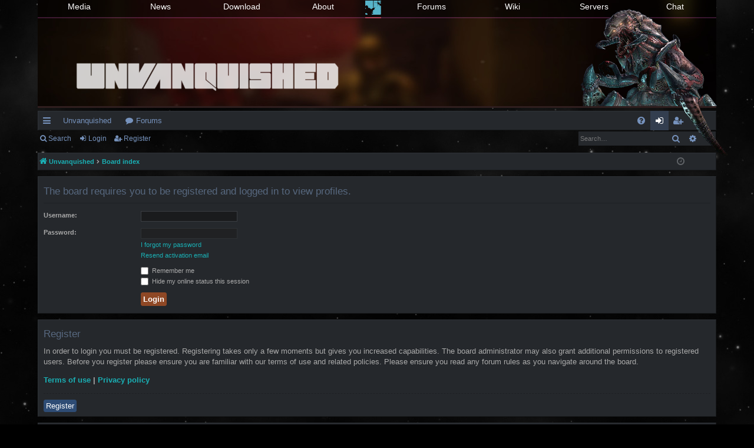

--- FILE ---
content_type: text/html; charset=UTF-8
request_url: https://forums.unvanquished.net/memberlist.php?mode=viewprofile&u=1860&sid=ffb4b846d3edcc9632dba1942fec7a6f
body_size: 4534
content:
<!DOCTYPE html>
<html dir="ltr" lang="en-gb">
<head>
<meta charset="utf-8" />
<meta http-equiv="X-UA-Compatible" content="IE=edge">
<meta name="viewport" content="width=device-width, initial-scale=1" />

<title>Unvanquished Forum - Login</title>




	<link rel="alternate" type="application/atom+xml" title="Feed - Unvanquished Forum" href="/app.php/feed?sid=485f62a1f09c670e22a4504e42ee56e0">	<link rel="alternate" type="application/atom+xml" title="Feed - News" href="/app.php/feed/news?sid=485f62a1f09c670e22a4504e42ee56e0">	<link rel="alternate" type="application/atom+xml" title="Feed - All forums" href="/app.php/feed/forums?sid=485f62a1f09c670e22a4504e42ee56e0">	<link rel="alternate" type="application/atom+xml" title="Feed - New Topics" href="/app.php/feed/topics?sid=485f62a1f09c670e22a4504e42ee56e0">				

<!--
	phpBB style name: digi
	Based on style:   prosilver
	Original author:  Arty ( https://www.artodia.com )
	Modified by: 	  MrGaby
-->


<link href="./assets/css/font-awesome.min.css?assets_version=94" rel="stylesheet">
<link href="./styles/digi_darkblue/theme/stylesheet.css?assets_version=94" rel="stylesheet">




<!--[if lte IE 9]>
	<link href="./styles/digi_darkblue/theme/tweaks.css?assets_version=94" rel="stylesheet">
<![endif]-->


<link href="./ext/alfredoramos/markdown/styles/all/theme/css/common.min.css?assets_version=94" rel="stylesheet" media="screen" />
<link href="./ext/alfredoramos/markdown/styles/prosilver/theme/css/markdown.min.css?assets_version=94" rel="stylesheet" media="screen" />
<link href="./ext/bb3mobi/lastpostavatar/styles/all/theme/lastpostavatar.css?assets_version=94" rel="stylesheet" media="screen" />
<link href="./ext/dmzx/prettytopic/styles/prosilver/theme/prettytopic.css?assets_version=94" rel="stylesheet" media="screen" />



<link href="./styles/digi_darkblue/theme/unvanquished.css" rel="stylesheet"/> <!--unvanquished stylesheet stuff-->

</head>
<body id="phpbb" class="nojs notouch section-memberlist ltr " data-online-text="Online">


	<a id="top" class="top-anchor" accesskey="t"></a>
	<div id="page-header" class="page-width">
		<div class="headerbar" role="banner">
					<div class="inner">
			<!--MAIN NAVBAR BEGIN-->
				<header id="masthead" class="site-header" role="banner">
					<div class="header-main">
						<nav class="unv-navbar navbar-inverse navbar-fixed-top" role="navigation">
							<div class="container">
								<div id="unv-navbar" class="collapse navbar-collapse">
									<div class="menu-main-menu-left-container">
										<ul id="menu-main-menu-left" class="navbar-nav nav-menu1">
											<li id="menu-item-338" class="menu-item menu-item-type-post_type menu-item-object-page menu-item-338"><a href="//unvanquished.net/media/">Media</a></li>
											<li id="menu-item-339" class="menu-item menu-item-type-taxonomy menu-item-object-category menu-item-339"><a href="//unvanquished.net/category/news/">News</a></li>
											<li id="menu-item-322" class="menu-item menu-item-type-post_type menu-item-object-page menu-item-322"><a href="//unvanquished.net/download/">Download</a></li>
											<li id="menu-item-587" class="menu-item menu-item-type-post_type menu-item-object-page menu-item-587"><a href="//unvanquished.net/about/">About</a></li>
										</ul>
									</div>
									<div class="menu-main-menu-right-container">
										<ul id="menu-main-menu-right" class="navbar-nav nav-menu2">
											<li id="menu-item-344" class="menu-item menu-item-type-custom menu-item-object-custom menu-item-344"><a href="//forums.unvanquished.net/">Forums</a></li>
											<li id="menu-item-343" class="menu-item menu-item-type-custom menu-item-object-custom menu-item-343"><a href="//wiki.unvanquished.net/wiki/Main_Page">Wiki</a></li>
											<li id="menu-item-342" class="menu-item menu-item-type-post_type menu-item-object-page menu-item-342"><a href="//unvanquished.net/servers/">Servers</a></li>
											<li id="menu-item-345" class="menu-item menu-item-type-post_type menu-item-object-page menu-item-345"><a href="//unvanquished.net/chat/">Chat</a></li>
										</ul>
									</div>
								</div>
							<a class="header-logo header-logo-active" href="//unvanquished.net/"><img src="//unvanquished.net/wp-content/themes/unv/images/u-logo.png"></a>
							</div>
						</nav>
						<h1 class="site-title">
							<a href="//unvanquished.net/" rel="home"><img id="big-logo" title="Unvanquished" src="//unvanquished.net/wp-content/themes/unv/images/unvanquished.png" alt="Unvanquished"></a>
						</h1>
						<img class="tyrant" src="//unvanquished.net/wp-content/themes/unv/images/tyrant.gif">
					</div>
				</header>
			<!--MAIN NAVBAR END-->

			<!--DEFAULT LOGO BEGIN-->
			<!--
			<div id="site-description" class="site-description">
				<a id="logo" class="logo" href="https://unvanquished.net" title="Unvanquished">
					<img src="./styles/digi_darkblue/theme/images/logo.png" data-src-hd="./styles/digi_darkblue/theme/images/logo_hd.png" alt="Unvanquished Forum"/>
				</a>
				<p class="sitename">Unvanquished Forum</p>
				<p>Unvanquished is an open-source FPS game featuring team-based strategy and RTS elements, pitting humans against aliens in a futuristic setting.</p>
				<p class="skiplink"><a href="#start_here">Skip to content</a></p>
			</div>
			-->
			<!--DEFAULT LOGO END-->

																		
			</div>
					</div>


				


<div class="navbar tabbed not-static" role="navigation">
	<div class="inner page-width">
		<div class="nav-tabs" data-current-page="login">
			<ul class="leftside">
				<li id="quick-links" class="quick-links tab responsive-menu dropdown-container">
					<a href="#" class="nav-link dropdown-trigger">Quick links</a>
					<div class="dropdown">
						<div class="pointer"><div class="pointer-inner"></div></div>
						<ul class="dropdown-contents" role="menu">
								
			<li class="separator"></li>
													<li>
								<a href="./search.php?search_id=unanswered&amp;sid=485f62a1f09c670e22a4504e42ee56e0" role="menuitem">
									<i class="icon fa-file-o fa-fw icon-gray" aria-hidden="true"></i><span>Unanswered topics</span>
								</a>
							</li>
							<li>
								<a href="./search.php?search_id=active_topics&amp;sid=485f62a1f09c670e22a4504e42ee56e0" role="menuitem">
									<i class="icon fa-file-o fa-fw icon-blue" aria-hidden="true"></i><span>Active topics</span>
								</a>
							</li>
							<li class="separator"></li>
							<li>
								<a href="./search.php?sid=485f62a1f09c670e22a4504e42ee56e0" role="menuitem">
									<i class="icon fa-search fa-fw" aria-hidden="true"></i><span>Search</span>
								</a>
							</li>	
	
													</ul>
					</div>
				</li>
													<li class="tab home" data-responsive-class="small-icon icon-home">
						<a class="nav-link" href="https://unvanquished.net" data-navbar-reference="home">Unvanquished</a>
					</li>
								<li class="tab forums selected" data-responsive-class="small-icon icon-forums">
					<a class="nav-link" href="./index.php?sid=485f62a1f09c670e22a4504e42ee56e0">Forums</a>
				</li>
											</ul>
			<ul class="rightside" role="menu">
								<li class="tab faq" data-select-match="faq" data-responsive-class="small-icon icon-faq">
					<a class="nav-link" href="/app.php/help/faq?sid=485f62a1f09c670e22a4504e42ee56e0" rel="help" title="Frequently Asked Questions" role="menuitem">
						<i class="icon fa-question-circle fa-fw" aria-hidden="true"></i><span>FAQ</span>
					</a>
				</li>
																									<li class="tab login"  data-skip-responsive="true" data-select-match="login"><a class="nav-link" href="./ucp.php?mode=login&amp;redirect=memberlist.php%3Fmode%3Dviewprofile%26u%3D1860&amp;sid=485f62a1f09c670e22a4504e42ee56e0" title="Login" accesskey="x" role="menuitem">Login</a></li>
											<li class="tab register" data-skip-responsive="true" data-select-match="register"><a class="nav-link" href="./ucp.php?mode=register&amp;sid=485f62a1f09c670e22a4504e42ee56e0" role="menuitem">Register</a></li>
																	</ul>
		</div>
	</div>
</div>

<div class="navbar secondary with-search">
	<ul role="menubar">
											<li class="small-icon icon-search responsive-hide"><a href="./search.php?sid=485f62a1f09c670e22a4504e42ee56e0">Search</a></li>
														<li class="small-icon icon-login"><a href="./ucp.php?mode=login&amp;redirect=memberlist.php%3Fmode%3Dviewprofile%26u%3D1860&amp;sid=485f62a1f09c670e22a4504e42ee56e0" title="Login">Login</a></li>
									<li class="small-icon icon-register"><a href="./ucp.php?mode=register&amp;sid=485f62a1f09c670e22a4504e42ee56e0">Register</a></li>
									
		
					<li class="search-box not-responsive">			<div id="search-box" class="search-box search-header" role="search">
				<form action="./search.php?sid=485f62a1f09c670e22a4504e42ee56e0" method="get" id="search">
				<fieldset>
					<input name="keywords" id="keywords" type="search" maxlength="128" title="Search for keywords" class="inputbox search tiny" size="20" value="" placeholder="Search…" />
					<button class="button button-search" type="submit" title="Search">
						<i class="icon fa-search fa-fw" aria-hidden="true"></i><span class="sr-only">Search</span>
					</button>
					<a href="./search.php?sid=485f62a1f09c670e22a4504e42ee56e0" class="button button-search-end" title="Advanced search">
						<i class="icon fa-cog fa-fw" aria-hidden="true"></i><span class="sr-only">Advanced search</span>
					</a>
					<input type="hidden" name="sid" value="485f62a1f09c670e22a4504e42ee56e0" />

				</fieldset>
				</form>
			</div>
			</li>
			</ul>
</div>

	</div>

<div id="wrap" class="page-width">

	
	<a id="start_here" class="top-anchor"></a>
	<div id="page-body" class="page-body" role="main">
		<div class="navbar">
	<ul id="nav-breadcrumbs" class="nav-breadcrumbs linklist navlinks" role="menubar">
				
		
		<li class="breadcrumbs" itemscope itemtype="https://schema.org/BreadcrumbList">

						<span class="crumb" itemtype="https://schema.org/ListItem" itemprop="itemListElement" itemscope><a itemprop="item" href="https://unvanquished.net" data-navbar-reference="home"><i class="icon fa-home fa-fw" aria-hidden="true"></i><span itemprop="name">Unvanquished</span></a><meta itemprop="position" content="1" /></span>
			
						<span class="crumb" itemtype="https://schema.org/ListItem" itemprop="itemListElement" itemscope><a itemprop="item" href="./index.php?sid=485f62a1f09c670e22a4504e42ee56e0" accesskey="h" data-navbar-reference="index"><span itemprop="name">Board index</span></a><meta itemprop="position" content="2" /></span>

			
			
		</li>

		
		
			<li class="rightside responsive-search">
				<a href="./search.php?sid=485f62a1f09c670e22a4504e42ee56e0" title="View the advanced search options" role="menuitem">
					<i class="icon fa-search fa-fw" aria-hidden="true"></i><span class="sr-only">Search</span>
				</a>
			</li>
				<li class="rightside dropdown-container icon-only">
			<a href="#" class="dropdown-trigger time" title="It is currently Thu Jan 22, 2026 5:29 pm UTC"><i class="fa fa-clock-o"></i></a>
			<div class="dropdown">
				<div class="pointer"><div class="pointer-inner"></div></div>
				<ul class="dropdown-contents">
					<li>It is currently Thu Jan 22, 2026 5:29 pm UTC</li>
					<li>All times are <span title="UTC">UTC</span></li>
				</ul>
			</div>
		</li>
	</ul>
</div>

		
		
<form action="./ucp.php?mode=login&amp;sid=485f62a1f09c670e22a4504e42ee56e0" method="post" id="login" data-focus="username">
<div class="panel">
	<div class="inner">

	<div class="content">
		<h2 class="login-title">The board requires you to be registered and logged in to view profiles.</h2>

		<fieldset class="fields1">
				<dl>
			<dt><label for="username">Username:</label></dt>
			<dd><input type="text" tabindex="1" name="username" id="username" size="25" value="" class="inputbox autowidth" /></dd>
		</dl>
		<dl>
			<dt><label for="password">Password:</label></dt>
			<dd><input type="password" tabindex="2" id="password" name="password" size="25" class="inputbox autowidth" autocomplete="off" /></dd>
							<dd><a href="/app.php/user/forgot_password?sid=485f62a1f09c670e22a4504e42ee56e0">I forgot my password</a></dd>				<dd><a href="./ucp.php?mode=resend_act&amp;sid=485f62a1f09c670e22a4504e42ee56e0">Resend activation email</a></dd>					</dl>
						<dl>
			<dd><label for="autologin"><input type="checkbox" name="autologin" id="autologin" tabindex="4" /> Remember me</label></dd>			<dd><label for="viewonline"><input type="checkbox" name="viewonline" id="viewonline" tabindex="5" /> Hide my online status this session</label></dd>
		</dl>
		
		<input type="hidden" name="redirect" value="./memberlist.php?mode=viewprofile&amp;u=1860&amp;sid=485f62a1f09c670e22a4504e42ee56e0" />
<input type="hidden" name="creation_time" value="1769102965" />
<input type="hidden" name="form_token" value="0f387230f93e314afb54114fffc43d3315cc44bd" />


		

		<dl>
			<dt>&nbsp;</dt>
			<dd><input type="hidden" name="sid" value="485f62a1f09c670e22a4504e42ee56e0" />
<input type="submit" name="login" tabindex="6" value="Login" class="button1" /></dd>
		</dl>
		</fieldset>
	</div>

		</div>
</div>


	<div class="panel">
		<div class="inner">

		<div class="content">
			<h3>Register</h3>
			<p>In order to login you must be registered. Registering takes only a few moments but gives you increased capabilities. The board administrator may also grant additional permissions to registered users. Before you register please ensure you are familiar with our terms of use and related policies. Please ensure you read any forum rules as you navigate around the board.</p>
			<p><strong><a href="./ucp.php?mode=terms&amp;sid=485f62a1f09c670e22a4504e42ee56e0">Terms of use</a> | <a href="./ucp.php?mode=privacy&amp;sid=485f62a1f09c670e22a4504e42ee56e0">Privacy policy</a></strong></p>
			<hr class="dashed" />
			<p><a href="./ucp.php?mode=register&amp;sid=485f62a1f09c670e22a4504e42ee56e0" class="button2">Register</a></p>
		</div>

		</div>
	</div>

</form>

			</div>


	<div class="navbar" role="navigation">
	<div class="inner">

	<ul id="nav-footer" class="nav-footer linklist" role="menubar">
		<li class="breadcrumbs">
							<span class="crumb"><a href="https://unvanquished.net" data-navbar-reference="home"><i class="icon fa-home fa-fw" aria-hidden="true"></i><span>Unvanquished</span></a></span>									<span class="crumb"><a href="./index.php?sid=485f62a1f09c670e22a4504e42ee56e0" data-navbar-reference="index"><span>Board index</span></a></span>					</li>
		
				<li class="rightside">All times are <span title="UTC">UTC</span></li>
							<li class="rightside">
				<a href="./ucp.php?mode=delete_cookies&amp;sid=485f62a1f09c670e22a4504e42ee56e0" data-ajax="true" data-refresh="true" role="menuitem">
					<i class="icon fa-trash fa-fw" aria-hidden="true"></i><span>Delete cookies</span>
				</a>
			</li>
																<li class="rightside" data-last-responsive="true">
				<a href="./memberlist.php?mode=contactadmin&amp;sid=485f62a1f09c670e22a4504e42ee56e0" role="menuitem">
					<i class="icon fa-envelope fa-fw" aria-hidden="true"></i><span>Contact us</span>
				</a>
			</li>
			</ul>

	</div>
</div>
</div>

<div id="page-footer" class="page-width" role="contentinfo">
	
	<div class="copyright">
				<p class="footer-row">
			<span class="footer-copyright">Powered by <a href="https://www.phpbb.com/">phpBB</a>&reg; Forum Software &copy; phpBB Limited</span>
		</p>
		<p class="footer-row">
			<span class="footer-copyright">Style by <a href="https://www.artodia.com/">Arty</a> - phpBB 3.3 by MrGaby</span>
		</p>
						<p class="footer-row" role="menu">
			<a class="footer-link" href="./ucp.php?mode=privacy&amp;sid=485f62a1f09c670e22a4504e42ee56e0" title="Privacy" role="menuitem">
				<span class="footer-link-text">Privacy</span>
			</a>
			|
			<a class="footer-link" href="./ucp.php?mode=terms&amp;sid=485f62a1f09c670e22a4504e42ee56e0" title="Terms" role="menuitem">
				<span class="footer-link-text">Terms</span>
			</a>
		</p>
					</div>

	<div id="darkenwrapper" class="darkenwrapper" data-ajax-error-title="AJAX error" data-ajax-error-text="Something went wrong when processing your request." data-ajax-error-text-abort="User aborted request." data-ajax-error-text-timeout="Your request timed out; please try again." data-ajax-error-text-parsererror="Something went wrong with the request and the server returned an invalid reply.">
		<div id="darken" class="darken">&nbsp;</div>
	</div>

	<div id="phpbb_alert" class="phpbb_alert" data-l-err="Error" data-l-timeout-processing-req="Request timed out.">
		<a href="#" class="alert_close">
		</a>
		<h3 class="alert_title">&nbsp;</h3><p class="alert_text"></p>
	</div>
	<div id="phpbb_confirm" class="phpbb_alert">
		<a href="#" class="alert_close">
		</a>
		<div class="alert_text"></div>
	</div>
</div>


<div>
	<a id="bottom" class="top-anchor" accesskey="z"></a>
	<img class="sr-only" aria-hidden="true" src="&#x2F;app.php&#x2F;cron&#x2F;cron.task.core.update_hashes&#x3F;sid&#x3D;485f62a1f09c670e22a4504e42ee56e0" width="1" height="1" alt="">
</div>

<script src="./assets/javascript/jquery-3.6.0.min.js?assets_version=94"></script>
<script src="./assets/javascript/core.js?assets_version=94"></script>


<script>
(function($) {  // Avoid conflicts with other libraries

'use strict';

	phpbb.addAjaxCallback('reporttosfs', function(data) {
		if (data.postid !== "undefined") {
			$('#sfs' + data.postid).hide();
			phpbb.closeDarkenWrapper(5000);
		}
	});

})(jQuery);
</script>
<script src="./styles/digi_darkblue/template/forum_fn.js?assets_version=94"></script>
<script src="./styles/digi/template/ajax.js?assets_version=94"></script>



</body>
</html>
